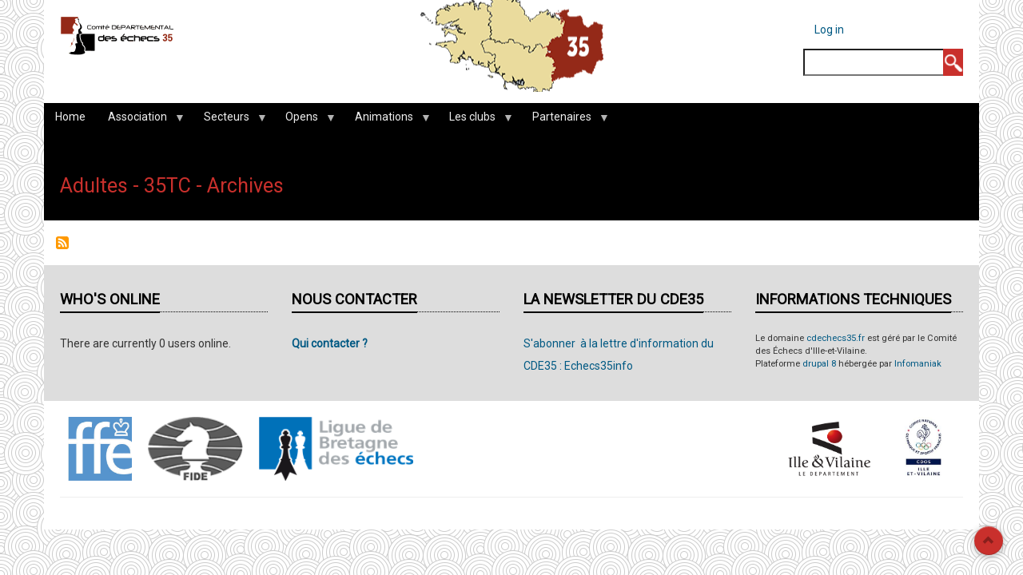

--- FILE ---
content_type: text/html; charset=UTF-8
request_url: https://cdechecs35.fr/taxonomy/term/126
body_size: 10227
content:
<!DOCTYPE html>
<html lang="en" dir="ltr" prefix="content: http://purl.org/rss/1.0/modules/content/  dc: http://purl.org/dc/terms/  foaf: http://xmlns.com/foaf/0.1/  og: http://ogp.me/ns#  rdfs: http://www.w3.org/2000/01/rdf-schema#  schema: http://schema.org/  sioc: http://rdfs.org/sioc/ns#  sioct: http://rdfs.org/sioc/types#  skos: http://www.w3.org/2004/02/skos/core#  xsd: http://www.w3.org/2001/XMLSchema# ">
  <head>
    <meta charset="utf-8" />
<meta name="Generator" content="Drupal 8 (https://www.drupal.org)" />
<meta name="MobileOptimized" content="width" />
<meta name="HandheldFriendly" content="true" />
<meta name="viewport" content="width=device-width, initial-scale=1.0" />
<link rel="shortcut icon" href="/sites/cde35/files/favicon.ico" type="image/vnd.microsoft.icon" />
<link rel="canonical" href="https://cde35.cdechecs35.fr/taxonomy/term/126" />
<link rel="shortlink" href="https://cde35.cdechecs35.fr/taxonomy/term/126" />
<link rel="delete-form" href="https://cde35.cdechecs35.fr/taxonomy/term/126/delete" />
<link rel="edit-form" href="https://cde35.cdechecs35.fr/taxonomy/term/126/edit" />
<link rel="clone-form" href="https://cde35.cdechecs35.fr/entity_clone/taxonomy_term/126" />
<link rel="alternate" type="application/rss+xml" title="Adultes - 35TC - Archives" href="https://cdechecs35.fr/taxonomy/term/126/feed" />

    <title>Adultes - 35TC - Archives | Drupal</title>
    <link rel="stylesheet" media="all" href="/sites/cde35/files/css/css_wt180Gevfq-ls__6E9Uv0GKeGle68BsGN0MGoELaxxg.css" />
<link rel="stylesheet" media="all" href="/sites/cde35/files/css/css_LA_T23pR2GOhiVXx6x3gxw3LvOwH3M113xaFt-yJ8Zo.css" />
<link rel="stylesheet" media="all" href="/sites/cde35/files/css/css_HLQjpxtoayHvRf9CZ9dvHVcDJ5D1-cPUq2qnG2rQzsw.css" />

    
<!--[if lte IE 8]>
<script src="/core/assets/vendor/html5shiv/html5shiv.min.js?v=3.7.3"></script>
<![endif]-->

  </head>
  <body class="path-taxonomy">
        <a href="#main-content" class="visually-hidden focusable skip-link">
      Skip to main content
    </a>
    
      <div class="dialog-off-canvas-main-canvas" data-off-canvas-main-canvas>
    <div id="page-wrapper" class="container">

  <div id="header-region">
    <div class="row">
      <div class="col-md-4 col-sm-4">
          <div class="region region-header">
    <div id="block-aegan-branding" class="block">
  
    

  <div class="block-content">
          <div id="logo">
      <a href="https://cdechecs35.fr/" title="Home" rel="home" class="site-logo">
        <img src="/sites/cde35/files/logo286x100.png" alt="Home" />
      </a>
    </div>
      </div>
</div> <!-- /.block -->
<div data-drupal-messages-fallback class="hidden"></div>

  </div>

      </div>
      <div class="col-md-8 col-sm-8">
          <div class="region region-header-right">
    <nav role="navigation" aria-labelledby="block-aegan-account-menu-menu" id="block-aegan-account-menu" class="block block-menu navigation menu--account">
            
  <h2 class="visually-hidden" id="block-aegan-account-menu-menu">Menu du compte de l&#039;utilisateur</h2>
  

        
              <ul class="menu">
                    <li class="menu-item">
        <a href="https://cdechecs35.fr/user/login" data-drupal-link-system-path="user/login">Log in</a>
              </li>
        </ul>
  


  </nav>
<div class="search-block-form block block-search container-inline" data-drupal-selector="search-block-form" id="block-aegan-search" role="search">
  
    
      <form action="/search/node" method="get" id="search-block-form" accept-charset="UTF-8">
  <div class="js-form-item form-item js-form-type-search form-type-search js-form-item-keys form-item-keys form-no-label">
      <label for="edit-keys" class="visually-hidden">Search</label>
        <input title="Enter the terms you wish to search for." data-drupal-selector="edit-keys" type="search" id="edit-keys" name="keys" value="" size="15" maxlength="128" class="form-search" />

        </div>
<div data-drupal-selector="edit-actions" class="form-actions js-form-wrapper form-wrapper" id="edit-actions"><input data-drupal-selector="edit-submit" type="submit" id="edit-submit" value="Search" class="button js-form-submit form-submit" />
</div>

</form>

  </div>

  </div>

      </div>
    </div>
  </div>

      <div id="primary-menu-region">
        <div class="region region-primary-menu">
    <div id="block-navigationprincipale" class="block">
  
    

  <div class="block-content">
          
<ul id="superfish-main" class="menu sf-menu sf-main sf-horizontal sf-style-black">
  
<li id="main-standardfront-page" class="sf-depth-1 sf-no-children"><a href="https://cdechecs35.fr/" class="sf-depth-1">Home</a></li><li id="main-menu-link-contentc1db01f1-163d-4cdd-b4a5-c29e296a89c4" class="sf-depth-1 menuparent"><a href="" class="sf-depth-1 menuparent">Association</a><ul><li id="main-menu-link-contentc6d21f9b-10aa-45d8-91d5-b86f5737d565" class="sf-depth-2 sf-no-children"><a href="https://cdechecs35.fr/taxonomy/term/171" class="sf-depth-2">Calendrier</a></li><li id="main-menu-link-contentae0bd41c-35c5-4d36-8326-6c9181a3856e" class="sf-depth-2 sf-no-children"><a href="https://cdechecs35.fr/taxonomy/term/38" class="sf-depth-2">Echecs 35 Info</a></li><li id="main-menu-link-content5f79c1f8-50a7-4fe1-9a72-2ed3ac38f302" class="sf-depth-2 menuparent"><a href="https://cdechecs35.fr/taxonomy/term/22" class="sf-depth-2 menuparent">Fonctionnement</a><ul><li id="main-menu-link-contenta0343653-22fa-47e9-91ff-77c0980fc29b" class="sf-depth-3 sf-no-children"><a href="https://cdechecs35.fr/taxonomy/term/21" class="sf-depth-3">Bureau</a></li><li id="main-menu-link-content21a910df-1092-4dbd-8060-c4fcc4be8246" class="sf-depth-3 sf-no-children"><a href="https://cdechecs35.fr/taxonomy/term/22" class="sf-depth-3">Comité directeur / élections</a></li><li id="main-menu-link-content4b0e2a91-ff5c-458e-876c-434849824f89" class="sf-depth-3 sf-no-children"><a href="https://cdechecs35.fr/taxonomy/term/107" class="sf-depth-3">Commission Jeunes</a></li><li id="main-menu-link-content6193d2b7-c4f1-4bc5-90b7-fa3120bb1abc" class="sf-depth-3 sf-no-children"><a href="https://cdechecs35.fr/taxonomy/term/101" class="sf-depth-3">Commission Scolaires</a></li><li id="main-menu-link-content6fb7008e-5281-4737-99a5-876fff25b90d" class="sf-depth-3 sf-no-children"><a href="https://cdechecs35.fr/taxonomy/term/51" class="sf-depth-3">Commission Adultes</a></li><li id="main-menu-link-content51a2bdb7-16e7-4945-8f5f-9456bc109d3b" class="sf-depth-3 sf-no-children"><a href="https://cdechecs35.fr/taxonomy/term/120" class="sf-depth-3">Direction départementale de l&#039;Arbitrage</a></li><li id="main-menu-link-content794e9d71-8889-4568-8806-53b32525ae61" class="sf-depth-3 sf-no-children"><a href="https://cdechecs35.fr/taxonomy/term/43" class="sf-depth-3">Commission Communication</a></li><li id="main-menu-link-contente54771d6-ebb9-4ca2-8b71-300ad563cf36" class="sf-depth-3 sf-no-children"><a href="https://cdechecs35.fr/taxonomy/term/121" class="sf-depth-3">Commission d&#039;Appels</a></li></ul></li><li id="main-menu-link-content61754bb1-c2f3-47e3-a287-798d227c5aab" class="sf-depth-2 menuparent"><a href="https://cdechecs35.fr/taxonomy/term/10" class="sf-depth-2 menuparent">Documents</a><ul><li id="main-menu-link-contenta8c90d40-9afe-4734-ac97-780231e8ff69" class="sf-depth-3 sf-no-children"><a href="https://cdechecs35.fr/node/12" class="sf-depth-3">Assemblée générale / Comité directeur</a></li><li id="main-menu-link-content5b1af5ca-962e-4144-b832-7ee4931d1aa1" class="sf-depth-3 sf-no-children"><a href="https://cdechecs35.fr/reglements" class="sf-depth-3">Règlements</a></li><li id="main-menu-link-content3b7fdba0-6120-4949-9514-261ce0423645" class="sf-depth-3 sf-no-children"><a href="https://cdechecs35.fr/taxonomy/term/171" class="sf-depth-3">Calendriers</a></li><li id="main-menu-link-content6c69d51c-cffc-4887-8b16-c01c1aeecd84" class="sf-depth-3 sf-no-children"><a href="https://cdechecs35.fr/node/14" class="sf-depth-3">Formalités des clubs</a></li><li id="main-menu-link-content3a16058e-2d64-42b3-826f-705efccced7a" class="sf-depth-3 sf-no-children"><a href="https://cdechecs35.fr/node/90" class="sf-depth-3">Documents officiels</a></li><li id="main-menu-link-content59f0d2d1-63d8-44ee-96d2-6b47666d8092" class="sf-depth-3 sf-no-children"><a href="https://cdechecs35.fr/node/89" class="sf-depth-3">Divers</a></li><li id="main-menu-link-content3508ffc7-2204-46c9-b91a-b534010cb16b" class="sf-depth-3 sf-no-children"><a href="https://cdechecs35.fr/node/167" class="sf-depth-3">Archives</a></li></ul></li><li id="main-menu-link-content15feed75-1f97-4d02-9e57-a1c5d22d81de" class="sf-depth-2 sf-no-children"><a href="https://cdechecs35.fr/taxonomy/term/64" class="sf-depth-2">Emploi</a></li><li id="main-menu-link-contentffb9122e-d803-4a13-aae3-52082d2e0cfc" class="sf-depth-2 sf-no-children"><a href="https://cdechecs35.fr/node/29" class="sf-depth-2">Contact</a></li></ul></li><li id="main-menu-link-content330fee06-d6c1-4147-9305-7c5e174022c7" class="active-trail sf-depth-1 menuparent"><a href="" class="sf-depth-1 menuparent">Secteurs</a><ul><li id="main-menu-link-contentc00463a0-bf4f-4a9a-89e7-e46d5be0d406" class="sf-depth-2 menuparent"><a href="https://cdechecs35.fr/taxonomy/term/155" class="sf-depth-2 menuparent">Jeunes</a><ul><li id="main-menu-link-content1c7ebde5-69f1-43a5-97eb-f4f9563d4150" class="sf-depth-3 sf-no-children"><a href="/35interclubsJeunes" class="sf-depth-3">Interclubs</a></li><li id="main-menu-link-content17fc5ded-37cf-4612-a5b1-9e1a70258db9" class="sf-depth-3 sf-no-children"><a href="https://cdechecs35.fr/taxonomy/term/147" class="sf-depth-3">Tournois Découverte / Approfondissement</a></li><li id="main-menu-link-content20417d57-8944-4ca4-87de-9984efdda3ec" class="sf-depth-3 menuparent"><a href="https://cdechecs35.fr/taxonomy/term/104" class="sf-depth-3 menuparent">Championnat 35 Jeunes</a><ul><li id="main-menu-link-content8eddb106-27ff-45b7-a449-aabef52f3cbe" class="sf-depth-4 sf-no-children"><a href="https://cde35.cdechecs35.fr/node/843" class="sf-depth-4 sf-external">Palmarès depuis 2007</a></li><li id="main-menu-link-content1bd944cd-ae29-47d5-a58c-c39c984713f3" class="sf-depth-4 sf-no-children"><a href="https://cdechecs35.fr/taxonomy/term/204" class="sf-depth-4">Liffré - Vitré 2022</a></li><li id="main-menu-link-content9b8f01fb-95f3-41b4-a605-117a4625cc7f" class="sf-depth-4 sf-no-children"><a href="https://cde35.cdechecs35.fr/taxonomy/term/188" class="sf-depth-4 sf-external">Rennes 2021</a></li><li id="main-menu-link-contente79a080c-324e-4a2d-9d99-ff97d4cf6f17" class="sf-depth-4 sf-no-children"><a href="/35jeunes2020" class="sf-depth-4">Vitré 2020</a></li><li id="main-menu-link-content305eaca9-d57a-414a-91b3-125077a18fe3" class="sf-depth-4 sf-no-children"><a href="https://cdechecs35.fr/taxonomy/term/175" class="sf-depth-4">Bain de Bretagne 2019</a></li><li id="main-menu-link-contentb65593c9-6e1d-4363-a8e6-183b942a8032" class="sf-depth-4 sf-no-children"><a href="https://cdechecs35.fr/35Jeunes2018" class="sf-depth-4">Liffré 2018</a></li><li id="main-menu-link-content31dd7d31-f05a-45fb-b36d-f2aa7a91cc13" class="sf-depth-4 sf-no-children"><a href="https://cdechecs35.fr/taxonomy/term/149" class="sf-depth-4">Vezin 2017</a></li><li id="main-menu-link-content3241edfc-4708-4895-bf70-cd533aa02e87" class="sf-depth-4 sf-no-children"><a href="https://cdechecs35.fr/taxonomy/term/123" class="sf-depth-4">Betton 2016</a></li><li id="main-menu-link-content5796c588-5067-4e75-91f3-0ddafd3c397c" class="sf-depth-4 sf-no-children"><a href="https://cdechecs35.fr/taxonomy/term/118" class="sf-depth-4">Liffré 2015</a></li><li id="main-menu-link-content72c23814-cd3d-41cb-a979-987ac544cc03" class="sf-depth-4 sf-no-children"><a href="https://cdechecs35.fr/taxonomy/term/115" class="sf-depth-4">Betton 2014</a></li><li id="main-menu-link-content73ddd6e8-3f0a-4f3b-a54d-8217dd424b70" class="sf-depth-4 sf-no-children"><a href="https://cdechecs35.fr/taxonomy/term/114" class="sf-depth-4">Domloup 2013</a></li><li id="main-menu-link-contenta84d7291-39d9-4e02-be26-cfde92982eac" class="sf-depth-4 sf-no-children"><a href="https://cdechecs35.fr/taxonomy/term/113" class="sf-depth-4">Betton 2012</a></li><li id="main-menu-link-contentee6d0b71-814e-49bc-a44c-ca7ac7ced850" class="sf-depth-4 sf-no-children"><a href="https://cdechecs35.fr/taxonomy/term/112" class="sf-depth-4">Vezin 2011</a></li><li id="main-menu-link-contentff6e1f37-557e-4efe-8e6f-6181b59fd9b8" class="sf-depth-4 sf-no-children"><a href="https://cdechecs35.fr/taxonomy/term/111" class="sf-depth-4">Archives</a></li></ul></li><li id="main-menu-link-content8438e597-59bf-4adb-9463-730c33011ef3" class="sf-depth-3 menuparent"><a href="https://cdechecs35.fr/taxonomy/term/105" class="sf-depth-3 menuparent">Championnat Bretagne Jeunes</a><ul><li id="main-menu-link-content9f8ac029-f93a-48a4-9759-ab2001c22fed" class="sf-depth-4 sf-no-children"><a href="https://cde35.cdechecs35.fr/taxonomy/term/184" class="sf-depth-4 sf-external">Plomelin 2020</a></li><li id="main-menu-link-content6e304358-ce1d-43d1-9644-5083f85afc6a" class="sf-depth-4 sf-no-children"><a href="http://cde35.cdechecs35.fr/taxonomy/term/176" class="sf-depth-4 sf-external">Pommerit-Jaudy 2019</a></li><li id="main-menu-link-contentf74d798d-1112-4b8a-9cda-62d3f9c8dc2c" class="sf-depth-4 sf-no-children"><a href="https://cdechecs35.fr/taxonomy/term/162" class="sf-depth-4">Rennes 2018</a></li><li id="main-menu-link-content150388e0-c13c-4235-b747-ac6b9aeb5989" class="sf-depth-4 sf-no-children"><a href="https://cdechecs35.fr/taxonomy/term/154" class="sf-depth-4">Ploemeur 2017</a></li><li id="main-menu-link-contente6f15f15-65ca-45a9-b000-08ad791c5ddd" class="sf-depth-4 sf-no-children"><a href="https://cdechecs35.fr/taxonomy/term/145" class="sf-depth-4">Quimper 2016</a></li><li id="main-menu-link-content263075a3-2408-443c-8aaf-be53c6145168" class="sf-depth-4 sf-no-children"><a href="https://cdechecs35.fr/taxonomy/term/144" class="sf-depth-4">Pommerit-Jaudy 2015</a></li><li id="main-menu-link-content269e483e-c6bc-44c8-b861-6746f6b1d3fe" class="sf-depth-4 sf-no-children"><a href="https://cdechecs35.fr/taxonomy/term/143" class="sf-depth-4">Rennes 2014</a></li><li id="main-menu-link-content44806168-edcc-4170-83c5-e77e5c6e37c6" class="sf-depth-4 sf-no-children"><a href="https://cdechecs35.fr/taxonomy/term/142" class="sf-depth-4">Ploërmel 2013</a></li><li id="main-menu-link-content556ac213-6685-427d-a6ab-ec0f224d6aac" class="sf-depth-4 sf-no-children"><a href="https://cdechecs35.fr/taxonomy/term/141" class="sf-depth-4">Gouesnou 2012</a></li><li id="main-menu-link-content8d401418-2f5f-4ab7-9ab3-e6f5587d6638" class="sf-depth-4 sf-no-children"><a href="https://cdechecs35.fr/taxonomy/term/140" class="sf-depth-4">Saint-Brieuc 2011</a></li><li id="main-menu-link-contentc0ba011d-b91b-4cc1-9f1a-572ba851424b" class="sf-depth-4 sf-no-children"><a href="https://cdechecs35.fr/taxonomy/term/146" class="sf-depth-4">Archives</a></li></ul></li><li id="main-menu-link-content91b3200c-5b29-43c3-a622-98f490dbdf34" class="sf-depth-3 sf-no-children"><a href="https://cdechecs35.fr/taxonomy/term/117" class="sf-depth-3">Championnat France Jeunes</a></li><li id="main-menu-link-content399ee059-ab68-4d23-ac21-423e37210e2a" class="sf-depth-3 menuparent"><a href="https://cdechecs35.fr/taxonomy/term/106" class="sf-depth-3 menuparent">Formation Pôle Espoir 35</a><ul><li id="main-menu-link-content73c55f60-323b-4244-a572-669bcbeef31c" class="sf-depth-4 sf-no-children"><a href="https://cdechecs35.fr/taxonomy/term/181" class="sf-depth-4">2020</a></li><li id="main-menu-link-content1012c05c-2189-4799-9e3b-275292bba814" class="sf-depth-4 sf-no-children"><a href="https://cdechecs35.fr/taxonomy/term/172" class="sf-depth-4">2019</a></li><li id="main-menu-link-content2f082e2d-40f0-4f59-bff8-95495794a59c" class="sf-depth-4 sf-no-children"><a href="https://cdechecs35.fr/taxonomy/term/163" class="sf-depth-4">2018</a></li><li id="main-menu-link-content5f9476ae-ebdf-4fb7-8232-3718bf206546" class="sf-depth-4 sf-no-children"><a href="https://cdechecs35.fr/taxonomy/term/153" class="sf-depth-4">2017</a></li><li id="main-menu-link-content93ede06c-f8cf-461f-bc65-293223c082f3" class="sf-depth-4 sf-no-children"><a href="https://cdechecs35.fr/taxonomy/term/152" class="sf-depth-4">2016</a></li><li id="main-menu-link-content9395b8a4-8085-497b-bbf2-0742decf2efa" class="sf-depth-4 sf-no-children"><a href="https://cdechecs35.fr/taxonomy/term/151" class="sf-depth-4">2015</a></li><li id="main-menu-link-contentd48d5fe1-df6d-45e8-9734-ef314e953238" class="sf-depth-4 sf-no-children"><a href="https://cdechecs35.fr/taxonomy/term/150" class="sf-depth-4">Archives</a></li></ul></li><li id="main-menu-link-contentef7fb2c9-c176-4a8a-8928-3b9b6c9305e1" class="sf-depth-3 sf-no-children"><a href="https://cdechecs35.fr/taxonomy/term/107" class="sf-depth-3">Commission Jeunes</a></li></ul></li><li id="main-menu-link-content6585da46-90eb-4604-9122-51aeb0bf81dc" class="sf-depth-2 menuparent"><a href="https://cdechecs35.fr/taxonomy/term/89" class="sf-depth-2 menuparent">Scolaires</a><ul><li id="main-menu-link-contentc5e07d7e-ec9c-43e5-89c6-675cf83b1c85" class="sf-depth-3 menuparent"><a href="https://cdechecs35.fr/taxonomy/term/89" class="sf-depth-3 menuparent">Championnat scolaire</a><ul><li id="main-menu-link-contentcff7170b-3040-4d24-aa40-6df96c80b1e2" class="sf-depth-4 sf-no-children"><a href="https://cdechecs35.fr/taxonomy/term/221" class="sf-depth-4">2023</a></li><li id="main-menu-link-content71d6b381-7b5f-4e3f-a0ca-9e1e20a7c0ac" class="sf-depth-4 sf-no-children"><a href="https://cdechecs35.fr/taxonomy/term/205" class="sf-depth-4">2022</a></li><li id="main-menu-link-content74ba4ace-2292-4b1c-a645-65bed3f5b4a5" class="sf-depth-4 sf-no-children"><a href="https://cdechecs35.fr/taxonomy/term/179" class="sf-depth-4">2020</a></li><li id="main-menu-link-contentf6ae3221-eb2e-480d-955d-b92572aaa828" class="sf-depth-4 sf-no-children"><a href="https://cdechecs35.fr/taxonomy/term/173" class="sf-depth-4">2019</a></li><li id="main-menu-link-content2fa92fef-0156-4cf5-b36a-85b0b6370c90" class="sf-depth-4 sf-no-children"><a href="https://cdechecs35.fr/taxonomy/term/165" class="sf-depth-4">2018</a></li><li id="main-menu-link-contentd257c8cf-ddd6-45cb-8357-a6998e29b8e3" class="sf-depth-4 sf-no-children"><a href="https://cdechecs35.fr/taxonomy/term/158" class="sf-depth-4">2017</a></li><li id="main-menu-link-content1d6d02c1-70c7-49bb-86b7-3ee4f55e2a44" class="sf-depth-4 sf-no-children"><a href="https://cdechecs35.fr/taxonomy/term/125" class="sf-depth-4">2016</a></li><li id="main-menu-link-content2cf6f5b3-6410-49a8-b08b-06ca7f5b475c" class="sf-depth-4 sf-no-children"><a href="https://cdechecs35.fr/taxonomy/term/103" class="sf-depth-4">2015</a></li><li id="main-menu-link-content3cc88017-1275-4acf-88c5-e43ee3bf9c64" class="sf-depth-4 sf-no-children"><a href="https://cdechecs35.fr/taxonomy/term/94" class="sf-depth-4">2014</a></li><li id="main-menu-link-content42e70795-5276-439a-ac7a-3d3b9cd07468" class="sf-depth-4 sf-no-children"><a href="https://cdechecs35.fr/taxonomy/term/93" class="sf-depth-4">2013</a></li><li id="main-menu-link-content7e2527c2-9358-40a7-9eca-ede72c757518" class="sf-depth-4 sf-no-children"><a href="https://cdechecs35.fr/taxonomy/term/92" class="sf-depth-4">2012</a></li><li id="main-menu-link-content81bf125f-b5ea-4fc0-b502-7dad30709084" class="sf-depth-4 sf-no-children"><a href="https://cdechecs35.fr/taxonomy/term/91" class="sf-depth-4">2011</a></li><li id="main-menu-link-content0a99ee21-a49b-44d4-8fc0-2a3914c29493" class="sf-depth-4 sf-no-children"><a href="https://cdechecs35.fr/taxonomy/term/90" class="sf-depth-4">2010</a></li><li id="main-menu-link-content7e27d0ac-622a-4a05-a2b8-c4ef51aad82f" class="sf-depth-4 sf-no-children"><a href="https://cdechecs35.fr/taxonomy/term/97" class="sf-depth-4">2009</a></li></ul></li><li id="main-menu-link-content616d8f95-a822-4cb2-b534-a586ab103646" class="sf-depth-3 sf-no-children"><a href="https://cdechecs35.fr/taxonomy/term/95" class="sf-depth-3">Tournoi des écoles</a></li><li id="main-menu-link-contentc25b73eb-e1fc-46f6-b64b-cce155ac8ef6" class="sf-depth-3 sf-no-children"><a href="https://cdechecs35.fr/taxonomy/term/170" class="sf-depth-3">Autres compétitions</a></li><li id="main-menu-link-content3a200fa2-40f9-4e1d-bade-287e329d6d2f" class="sf-depth-3 sf-no-children"><a href="https://cdechecs35.fr/taxonomy/term/102" class="sf-depth-3">Animations / Ateliers scolaires</a></li><li id="main-menu-link-content7f04065a-f5b2-4055-a02d-7d2956a05e76" class="sf-depth-3 sf-no-children"><a href="https://cdechecs35.fr/taxonomy/term/101" class="sf-depth-3">Commission Scolaires</a></li></ul></li><li id="main-menu-link-content6e9ddde9-0193-460a-8b5f-93e7b150f31c" class="active-trail sf-depth-2 menuparent"><a href="https://cdechecs35.fr/taxonomy/term/51" class="sf-depth-2 menuparent">Adultes</a><ul><li id="main-menu-link-content4ef3046f-1d95-4f74-bc82-6a19b0b1ee58" class="sf-depth-3 sf-no-children"><a href="https://cdechecs35.fr/taxonomy/term/119" class="sf-depth-3">Interclubs</a></li><li id="main-menu-link-contentdf5f9108-0a9e-4fae-9a0f-5c6149953539" class="sf-depth-3 menuparent"><a href="https://cdechecs35.fr/taxonomy/term/124" class="sf-depth-3 menuparent">Coupes</a><ul><li id="main-menu-link-content74f21f30-80b5-4d05-80df-ed0dc3332fbd" class="sf-depth-4 sf-no-children"><a href="https://cdechecs35.fr/taxonomy/term/60" class="sf-depth-4">Coupe J.C. Loubatière</a></li><li id="main-menu-link-contente8d2cdf1-cde9-45ce-b1b4-e95ce256e022" class="sf-depth-4 sf-no-children"><a href="https://cdechecs35.fr/taxonomy/term/41" class="sf-depth-4">Coupe 2000</a></li><li id="main-menu-link-content36423f16-1f77-4882-be49-ce30ff186b24" class="sf-depth-4 sf-no-children"><a href="https://cdechecs35.fr/taxonomy/term/148" class="sf-depth-4">Coupe de la Parité</a></li><li id="main-menu-link-content0cbb5873-731e-4601-8a1d-aec18a78ac1d" class="sf-depth-4 sf-no-children"><a href="https://cdechecs35.fr/taxonomy/term/49" class="sf-depth-4">Coupe de France</a></li></ul></li><li id="main-menu-link-contentdacd8e86-44a5-4886-a0d3-925c3550a3b3" class="active-trail sf-depth-3 menuparent"><a href="https://cdechecs35.fr/taxonomy/term/55" class="sf-depth-3 menuparent">35 Toutes catégories</a><ul><li id="main-menu-link-content5880034d-ccce-4994-9a2d-7cb7cbc70988" class="sf-depth-4 sf-no-children"><a href="https://cde35.cdechecs35.fr/taxonomy/term/242" class="sf-depth-4 sf-external">2024-2030</a></li><li id="main-menu-link-contentf7ad4149-6c7f-4791-bcb2-543dfe744a9f" class="sf-depth-4 sf-no-children"><a href="https://cdechecs35.fr/taxonomy/term/217" title="Championnat 35TC 2023" class="sf-depth-4">2023</a></li><li id="main-menu-link-contentebe5e137-aba3-40c3-b854-95d7adc95877" class="sf-depth-4 sf-no-children"><a href="https://cde35.cdechecs35.fr/taxonomy/term/203" title="articles relatifs au championnat d&#039;Ille-et-Vilaine toutes catégories 2022" class="sf-depth-4 sf-external">2022</a></li><li id="main-menu-link-content68b79f5c-a4a5-406a-a13d-f3834f62ede2" class="sf-depth-4 sf-no-children"><a href="https://cde35.cdechecs35.fr/taxonomy/term/191" title="articles relatifs au championnat d&#039;Ille-et-Vilaine toutes catégories 2021" class="sf-depth-4 sf-external">2021</a></li><li id="main-menu-link-contentd4d7bba7-bb3f-4ddd-89fd-c391b6ff930e" class="sf-depth-4 sf-no-children"><a href="https://cdechecs35.fr/taxonomy/term/180" class="sf-depth-4">2020</a></li><li id="main-menu-link-contentab2cdc79-792f-4d01-9a7d-9019be23880c" class="sf-depth-4 sf-no-children"><a href="https://cde35.cdechecs35.fr/taxonomy/term/192" title="articles relatifs au championnat d&#039;Ille-et-Vilaine toutes catégories 2021" class="sf-depth-4 sf-external">2021</a></li><li id="main-menu-link-content6eb25937-a2aa-4ca7-a305-f54a78dcf363" class="sf-depth-4 sf-no-children"><a href="https://cdechecs35.fr/taxonomy/term/174" class="sf-depth-4">2019</a></li><li id="main-menu-link-content06ababd5-3543-4d43-b412-b189d35496aa" class="sf-depth-4 sf-no-children"><a href="https://cdechecs35.fr/taxonomy/term/166" class="sf-depth-4">2018</a></li><li id="main-menu-link-content89704db2-e895-43df-9f54-a263f27a9b1a" class="sf-depth-4 sf-no-children"><a href="https://cdechecs35.fr/taxonomy/term/159" class="sf-depth-4">2017</a></li><li id="main-menu-link-content2d6e6964-c13b-4b5e-8ccf-82572020c811" class="sf-depth-4 sf-no-children"><a href="https://cdechecs35.fr/taxonomy/term/132" class="sf-depth-4">2016</a></li><li id="main-menu-link-content13d0321d-c2c4-473a-ab08-5ef5fbf55513" class="sf-depth-4 sf-no-children"><a href="https://cdechecs35.fr/taxonomy/term/131" class="sf-depth-4">2015</a></li><li id="main-menu-link-content067efc80-d8c2-4eec-b596-db38fb96d175" class="sf-depth-4 sf-no-children"><a href="https://cdechecs35.fr/taxonomy/term/130" class="sf-depth-4">2014</a></li><li id="main-menu-link-content0b626052-1042-475b-a0a3-d08982bd6d38" class="sf-depth-4 sf-no-children"><a href="https://cdechecs35.fr/taxonomy/term/129" class="sf-depth-4">2013</a></li><li id="main-menu-link-content48d1822d-f9e0-4eab-9b54-4d875abd227a" class="sf-depth-4 sf-no-children"><a href="https://cdechecs35.fr/taxonomy/term/128" class="sf-depth-4">2012</a></li><li id="main-menu-link-content4b8336e1-388d-4794-8000-7bcb6cfe8d63" class="sf-depth-4 sf-no-children"><a href="https://cdechecs35.fr/taxonomy/term/127" class="sf-depth-4">2011</a></li><li id="main-menu-link-contentc50098fd-ba36-4893-a0ae-5f568f7844f9" class="active-trail sf-depth-4 sf-no-children"><a href="https://cdechecs35.fr/taxonomy/term/126" class="is-active sf-depth-4">Archives</a></li></ul></li><li id="main-menu-link-contentab8c6b2c-d027-4415-838b-ea79d039fe1c" class="sf-depth-3 sf-no-children"><a href="https://cdechecs35.fr/taxonomy/term/51" class="sf-depth-3">Commission Adultes</a></li><li id="main-menu-link-content04b541e7-7ba7-4ea9-86ec-f1dd8ffe84f6" class="sf-depth-3 sf-no-children"><a href="https://cdechecs35.fr/taxonomy/term/57" class="sf-depth-3">Formations</a></li></ul></li><li id="main-menu-link-contentbfbc02b1-6956-4a45-b10b-f823c74eb1b6" class="sf-depth-2 menuparent"><a href="https://cdechecs35.fr/node/1010" class="sf-depth-2 menuparent">Féminines</a><ul><li id="main-menu-link-content849912d4-7b57-46ad-b03f-b6c16cebe58d" class="sf-depth-3 sf-no-children"><a href="https://cdechecs35.fr/taxonomy/term/82" class="sf-depth-3">trophées Caïssa</a></li><li id="main-menu-link-content11ffc7bd-169b-462d-b385-93198c7dcf89" class="sf-depth-3 sf-no-children"><a href="https://cdechecs35.fr/taxonomy/term/78" class="sf-depth-3">N2 Féminines</a></li><li id="main-menu-link-content99b0d95f-e5ce-49a7-b42b-d5cfb961d17d" class="sf-depth-3 sf-no-children"><a href="https://cdechecs35.fr/taxonomy/term/79" class="sf-depth-3">Bretagne Rapide Féminin</a></li><li id="main-menu-link-contentab7a38f7-a707-42c0-bbcc-60c0beba5adb" class="sf-depth-3 sf-no-children"><a href="https://cdechecs35.fr/taxonomy/term/58" class="sf-depth-3">Promotion / Développement</a></li></ul></li><li id="main-menu-link-contentf4964afb-e8df-4560-8580-52c939c874d4" class="sf-depth-2 menuparent"><a href="https://cdechecs35.fr/taxonomy/term/120" class="sf-depth-2 menuparent">Arbitrage</a><ul><li id="main-menu-link-contentb395625e-8f80-47a9-81f6-a97c502d9ab9" class="sf-depth-3 sf-no-children"><a href="/reglements" class="sf-depth-3">Règlements</a></li><li id="main-menu-link-content55f6429e-0211-498c-87ee-1b8200927dda" class="sf-depth-3 sf-no-children"><a href="https://cdechecs35.fr/taxonomy/term/122" class="sf-depth-3">Bourse</a></li><li id="main-menu-link-content3b4b8ddc-d3aa-41d1-90d8-5a112ed0b0e0" class="sf-depth-3 sf-no-children"><a href="https://cdechecs35.fr/node/1091" class="sf-depth-3">Missions de la DDA</a></li></ul></li><li id="main-menu-link-contenta0fca0ff-b1e1-4b87-81a8-3775062c1916" class="sf-depth-2 sf-no-children"><a href="https://cdechecs35.fr/node/1761" class="sf-depth-2">Médical</a></li></ul></li><li id="main-menu-link-content80beab35-3c45-400f-89c0-278810a61e31" class="sf-depth-1 menuparent"><a href="https://cdechecs35.fr/taxonomy/term/40" class="sf-depth-1 menuparent">Opens</a><ul><li id="main-menu-link-contentc685b241-58c3-4b58-a64f-2ce9aab9438d" class="sf-depth-2 sf-no-children"><a href="https://cdechecs35.fr/taxonomy/term/66" class="sf-depth-2">Opens lents</a></li><li id="main-menu-link-content90d8d52b-11f0-4796-9c7b-ce736a6d91c9" class="sf-depth-2 sf-no-children"><a href="https://cdechecs35.fr/taxonomy/term/24" class="sf-depth-2">Opens rapides</a></li><li id="main-menu-link-contentce5113a3-3bea-4098-ba89-591039746ba1" class="sf-depth-2 sf-no-children"><a href="https://cdechecs35.fr/taxonomy/term/67" class="sf-depth-2">Tournois Blitz</a></li><li id="main-menu-link-contentb5d31dde-c106-45ce-b381-bff4272c3154" class="sf-depth-2 menuparent"><a href="https://cdechecs35.fr/taxonomy/term/19" class="sf-depth-2 menuparent">Archives</a><ul><li id="main-menu-link-content6c7b3afb-d12f-4372-9153-248791e8acfe" class="sf-depth-3 sf-no-children"><a href="https://cdechecs35.fr/open35" class="sf-depth-3">Open international d&#039;Ille-et-Vilaine</a></li><li id="main-menu-link-content1ebe335a-8e93-4176-8cf3-4207d8fb8e3a" class="sf-depth-3 menuparent"><a href="https://cdechecs35.fr/taxonomy/term/65" class="sf-depth-3 menuparent">Grand Prix des rapides 35</a><ul><li id="main-menu-link-contentafa14513-0909-4ef2-956e-012f23d3815c" class="sf-depth-4 sf-no-children"><a href="https://cdechecs35.fr/node/192" class="sf-depth-4">Résultats</a></li><li id="main-menu-link-content62467764-de6c-4149-9983-65ef8a6444ae" class="sf-depth-4 sf-no-children"><a href="https://cdechecs35.fr/node/194" class="sf-depth-4">Calculette</a></li><li id="main-menu-link-contentc6ddbab6-92db-42aa-8d96-dccaa8c54c78" class="sf-depth-4 sf-no-children"><a href="https://cdechecs35.fr/node/195" class="sf-depth-4">Charte</a></li></ul></li></ul></li></ul></li><li id="main-menu-link-contentcf19035f-0996-4f45-b5b6-bc60256c70e7" class="sf-depth-1 menuparent"><a href="" class="sf-depth-1 menuparent">Animations</a><ul><li id="main-menu-link-content94ef11d1-b928-47fb-b460-210cdec2468a" class="sf-depth-2 sf-no-children"><a href="https://cdechecs35.fr/taxonomy/term/102" class="sf-depth-2">Animations et ateliers scolaires</a></li><li id="main-menu-link-contenta64c27fb-9aa2-4b3f-a65b-dfc3118ef7ab" class="sf-depth-2 sf-no-children"><a href="https://cdechecs35.fr/taxonomy/term/75" class="sf-depth-2">Grand Public</a></li></ul></li><li id="main-menu-link-content04604c17-5b19-4c85-84f7-73adaf3bb1a7" class="sf-depth-1 menuparent"><a href="" class="sf-depth-1 menuparent">Les clubs</a><ul><li id="main-menu-link-contentbdced9d2-5645-4377-9801-12241dacf174" class="sf-depth-2 sf-no-children"><a href="https://cdechecs35.fr/taxonomy/term/23" class="sf-depth-2">Les clubs en Ille-et-Vilaine</a></li><li id="main-menu-link-content9239aab9-421e-4830-9584-3cdcfbfd7d48" class="sf-depth-2 sf-no-children"><a href="https://cdechecs35.fr/taxonomy/term/167" class="sf-depth-2">Soutien aux clubs</a></li><li id="main-menu-link-contente66bad9f-6808-4930-85cb-a6a56edf033e" class="sf-depth-2 sf-no-children"><a href="https://cdechecs35.fr/taxonomy/term/178" class="sf-depth-2">Valorisation du bénévolat</a></li></ul></li><li id="main-menu-link-content5276a62e-5194-4870-a3c1-737fc84c095c" class="sf-depth-1 menuparent"><a href="" class="sf-depth-1 menuparent">Partenaires</a><ul><li id="main-menu-link-content1ae499ab-8063-4755-9ff8-dfcba7399108" class="sf-depth-2 sf-no-children"><a href="https://services.breizh-chess-online.fr/chessevent/" title="Inscriptions aux tournois du 35" class="sf-depth-2 sf-external">Breizh-chess-online</a></li><li id="main-menu-link-content279d4e98-72a4-4f14-a95b-ec5cfc3f3b5b" class="sf-depth-2 sf-no-children"><a href="http://www.echecs-bretagne.fr/" class="sf-depth-2 sf-external">Ligue de Bretagne des Echecs</a></li><li id="main-menu-link-content3970cbcd-2295-478c-85cc-754929af6192" class="sf-depth-2 sf-no-children"><a href="http://www.echecs.asso.fr/" class="sf-depth-2 sf-external">Fédération Française des Echecs</a></li><li id="main-menu-link-content8953e81b-ce80-4b52-b4dd-404d65cc78f5" class="sf-depth-2 sf-no-children"><a href="https://www.fide.com" class="sf-depth-2 sf-external">FIDE (féd. internationale)</a></li><li id="main-menu-link-content5521da88-4dc8-4890-a84b-3f09fd60eb50" class="sf-depth-2 sf-no-children"><a href="http://cdje22.over-blog.com/" class="sf-depth-2 sf-external">CDJE 22</a></li><li id="main-menu-link-contentb68ff7ce-f319-4257-b5da-58098a8625b5" class="sf-depth-2 sf-no-children"><a href="http://cdechecs29.free.fr/" class="sf-depth-2 sf-external">CDJE 29</a></li><li id="main-menu-link-contentaf501739-3836-4084-89c3-45517f2e2c2c" class="sf-depth-2 sf-no-children"><a href="http://cdje56.blogspot.com/" class="sf-depth-2 sf-external">CDJE 56</a></li><li id="main-menu-link-content142d69c3-d715-4e63-a04a-968148c07763" class="sf-depth-2 sf-no-children"><a href="http://www.ille-et-vilaine.fr/fr" class="sf-depth-2 sf-external">Conseil départemental 35</a></li><li id="main-menu-link-contente28c67fe-30d2-4f00-9bef-26ccf53538ce" class="sf-depth-2 sf-no-children"><a href="http://www.le-sport35.com/" class="sf-depth-2 sf-external">CDOS</a></li></ul></li>
</ul>

      </div>
</div> <!-- /.block -->

  </div>

    </div>
  
    
  
      <div id="content-top-region" class="dark-blue-bg">  <div class="region region-content-top">
    <div id="block-aegan-page-title" class="block">
  
    

  <div class="block-content">
          
  <h1 class="page-title">Adultes - 35TC - Archives</h1>


      </div>
</div> <!-- /.block -->

  </div>
</div>
  
  <main id="main" class="clearfix">
    
    <div class="col-lg-12 centered " role="main">

        <div class="region region-content">
    <div id="block-aegan-content" class="block">
  
    

  <div class="block-content">
          <div class="views-element-container"><div class="view view-taxonomy-term view-id-taxonomy_term view-display-id-page_1 js-view-dom-id-0021b30f715feaf55acb778204f6659215c5ee975c6778252776eb7f49ce65f1">
  
    
      <div class="view-header">
      <div about="https://cde35.cdechecs35.fr/taxonomy/term/126" id="taxonomy-term-126" class="taxonomy-term vocabulary-missions">
  
    
  <div class="content">
    
  </div>
</div>

    </div>
      
  
      
              <div class="feed-icons">
      <a href="https://cdechecs35.fr/taxonomy/term/126/feed" class="feed-icon">
  Subscribe to Adultes - 35TC - Archives
</a>

    </div>
  </div>
</div>

      </div>
</div> <!-- /.block -->

  </div>


    </div>
    
  </main>

  
        <div id="footer-column" class="gray-bg">
      <div class="row">
                  <div class="footer-1 col-md-3">  <div class="region region-footer-first">
    <div class="views-element-container block" id="block-aegan-user-15">
  
      <div class="headline">
      <h2 class="block-title">Who's online</h2>
    </div>
    

  <div class="block-content">
          <div><div class="view view-who-s-online view-id-who_s_online view-display-id-who_s_online_block js-view-dom-id-9f35fbb9c98bb82a862e9d1099cadaf72ac957dffd645606e396ea8ab17be40a">
  
    
      
      <div class="view-empty">
      There are currently 0 users online.
    </div>
  
          </div>
</div>

      </div>
</div> <!-- /.block -->

  </div>
</div>
                          <div class="footer-2 col-md-3">  <div class="region region-footer-second">
    <div id="block-nouscontacter" class="block">
  
      <div class="headline">
      <h2 class="block-title">Nous contacter</h2>
    </div>
    

  <div class="block-content">
          
            <div class="clearfix text-formatted field field--name-body field--type-text-with-summary field--label-hidden field__item"><p><strong><a href="/contact">Qui contacter ?</a></strong></p>
</div>
      
      </div>
</div> <!-- /.block -->

  </div>
</div>
                          <div class="footer-3 col-md-3">  <div class="region region-footer-third">
    <div id="block-lalettreechecs35info" class="block">
  
      <div class="headline">
      <h2 class="block-title">La newsletter du CDE35</h2>
    </div>
    

  <div class="block-content">
          
            <div class="clearfix text-formatted field field--name-body field--type-text-with-summary field--label-hidden field__item"><p><a href="https://newsletter.sharedbox.com/user/subscribe.php?sExternalid=e919a8b4713c37046c37468ff17e8acd">S'abonner &nbsp;à la lettre d'information du CDE35 : Echecs35info</a></p>
</div>
      
      </div>
</div> <!-- /.block -->

  </div>
</div>
                          <div class="footer-4 col-md-3">  <div class="region region-footer-fourth">
    <div id="block-aegan-block" class="block">
  
      <div class="headline">
      <h2 class="block-title">Informations techniques</h2>
    </div>
    

  <div class="block-content">
          
            <div class="clearfix text-formatted field field--name-body field--type-text-with-summary field--label-hidden field__item"><div style="font-size:0.8em; line-height:1.5em">Le domaine <a href="http://cdechecs35.fr">cdechecs35.fr</a> est géré par le Comité des Échecs d'Ille-et-Vilaine.<br />
Plateforme <a href="https://www.drupal.org/">drupal 8</a>&nbsp;hébergée par <a href="https://www.infomaniak.com/fr">Infomaniak</a></div>
</div>
      
      </div>
</div> <!-- /.block -->

  </div>
</div>
              </div>
    </div>
    <div class="clear"></div>
  
  <footer role="contentinfo" id="footer" class="dark-blue-bg">
            <div class="region region-footer">
    <div id="block-partenaires" class="block">
  
    

  <div class="block-content">
          
            <div class="clearfix text-formatted field field--name-body field--type-text-with-summary field--label-hidden field__item"><p><a data-entity-type="file" href="http://www.echecs.asso.fr/" target="_blank"><img alt="logo FFE" src="/sites/cde35/files/inline-images/logoFFE2005RVB.jpg" style="height:80px; float:left; margin:0 10px" /> </a> <a data-entity-type="file" data-entity-uuid="fd41be83-c9a9-4de5-b17a-090b34bfba4c" href="https://cdechecs35.fr/sites/cde35/files/inline-images/logoFFE2005RVB.jpg" target="_blank"> <img alt="" data-entity-type="file" data-entity-uuid="fd41be83-c9a9-4de5-b17a-090b34bfba4c" src="/sites/liffreopen/files/fide100.png" style="height:80px; float:left; margin:0 10px" /></a>  <a href="https://www.echecs-bretagne.fr/" target="_blank"><img alt="" src="https://www.echecs-bretagne.fr/sites/default/files/lbe-trans-small.png" style="height:80px; float:left; margin:0 10px" /></a> <a href="https://www.le-sport35.com/" target="_blank"><img alt="logo CDOS 35" data-entity-type="file" data-entity-uuid="97939a86-6784-4250-825d-3b5e5b9a8832" src="/sites/cde35/files/inline-images/CDOS35.jpg" style="height:80px; float:right; margin:0 10px" class="align-right" /></a> <a href="https://www.ille-et-vilaine.fr/fr" target="_blank"><img alt="Logo conseil départemental 35" data-entity-type="file" data-entity-uuid="55970cef-1cb3-4621-9bc8-991688bb76fa" src="/sites/cde35/files/inline-images/Logo%20CG35%20RVB300.jpg" style="height:80px; float:right; margin:0 10px" class="align-right" /></a></p>
</div>
      
      </div>
</div> <!-- /.block -->

  </div>

        <hr>
    <span class="credits">Developed by <a href="https://quilltez.com" target="_blank">Quilltez</a></span>
    <div class="follow-section"><div class="social"><ul></ul></div></div>
  </footer>
  <a href="#Top" class="btn-btt" title="Back to Top" style="display: block;"><span class="glyphicon glyphicon-chevron-up" aria-hidden="true"></span></a>

</div>
  </div>

    
    <script type="application/json" data-drupal-selector="drupal-settings-json">{"path":{"baseUrl":"\/","scriptPath":null,"pathPrefix":"","currentPath":"taxonomy\/term\/126","currentPathIsAdmin":false,"isFront":false,"currentLanguage":"en"},"pluralDelimiter":"\u0003","suppressDeprecationErrors":true,"ajaxPageState":{"libraries":"aegan\/aegan-bootstrap,aegan\/color-red,aegan\/global-css,asset_injector\/css\/entete_bretagne_35,asset_injector\/css\/global,asset_injector\/css\/pied_de_page,classy\/base,classy\/messages,core\/html5shiv,core\/normalize,superfish\/superfish,superfish\/superfish_hoverintent,superfish\/superfish_smallscreen,superfish\/superfish_style_black,superfish\/superfish_supersubs,superfish\/superfish_supposition,system\/base,views\/views.module","theme":"aegan","theme_token":null},"ajaxTrustedUrl":{"\/search\/node":true},"superfish":{"superfish-main":{"id":"superfish-main","sf":{"animation":{"opacity":"show","height":"show"},"speed":"fast"},"plugins":{"smallscreen":{"mode":"window_width","title":"Navigation principale"},"supposition":true,"supersubs":true}}},"aegan":{"flexslider":{"animation":"slide","slide_speed":"7000","animation_speed":"600"}},"user":{"uid":0,"permissionsHash":"a535821b67e0b9b1ecded4e92e1d78a74ec7a4a3f12fc903ef70dc73ef93c64d"}}</script>
<script src="/core/assets/vendor/jquery/jquery.min.js?v=3.5.1"></script>
<script src="/core/assets/vendor/jquery-once/jquery.once.min.js?v=2.2.3"></script>
<script src="/core/misc/drupalSettingsLoader.js?v=8.9.20"></script>
<script src="/core/misc/drupal.js?v=8.9.20"></script>
<script src="/core/misc/drupal.init.js?v=8.9.20"></script>
<script src="/core/misc/progress.js?v=8.9.20"></script>
<script src="/core/misc/ajax.js?v=8.9.20"></script>
<script src="/core/themes/stable/js/ajax.js?v=8.9.20"></script>
<script src="/themes/aegan/includes/bootstrap/js/bootstrap.min.js?v=1.x"></script>
<script src="/themes/aegan/js/jquery.flexslider-min.js?v=8.9.20"></script>
<script src="/themes/aegan/js/jquery.smooth-scroll.js?v=8.9.20"></script>
<script src="/themes/aegan/js/custom.js?v=8.9.20"></script>
<script src="/libraries/superfish/superfish.js?r2z3xt"></script>
<script src="/libraries/superfish/jquery.hoverIntent.minified.js?r2z3xt"></script>
<script src="/libraries/superfish/sfsmallscreen.js?r2z3xt"></script>
<script src="/libraries/superfish/supposition.js?r2z3xt"></script>
<script src="/libraries/superfish/supersubs.js?r2z3xt"></script>
<script src="/modules/superfish/js/superfish.js?v=2.0"></script>

  </body>
</html>
